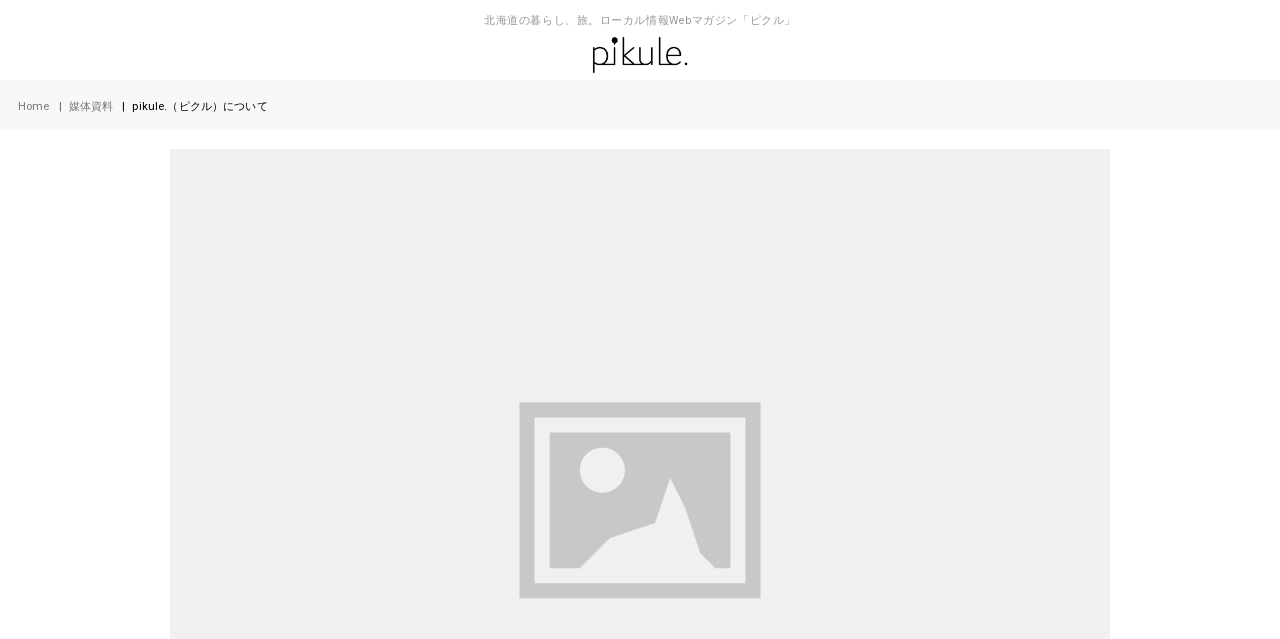

--- FILE ---
content_type: application/javascript
request_url: https://pikule.jp/wp-content/plugins/js_composer/assets/lib/vc_round_chart/vc_round_chart.min.js?ver=5.7
body_size: 667
content:
!function($){$.fn.vcRoundChart=function(){var waypoint=void 0!==$.fn.waypoint;return this.each(function(){var data,gradient,chart,i,j,$this=$(this),ctx=$this.find("canvas")[0].getContext("2d"),stroke_width=$this.data("vcStrokeWidth")?parseInt($this.data("vcStrokeWidth"),10):0,options={showTooltips:$this.data("vcTooltips"),animationEasing:$this.data("vcAnimation"),segmentStrokeColor:$this.data("vcStrokeColor"),segmentShowStroke:0!==stroke_width,segmentStrokeWidth:stroke_width,responsive:!0},color_keys=["color","highlight"];for($this.data("chart")&&($this.data("chart").destroy(),$this.removeData("animated")),data=$this.data("vcValues"),ctx.canvas.width=$this.width(),ctx.canvas.height=$this.width(),i=data.length-1;0<=i;i--)for(j=color_keys.length-1;0<=j;j--)"object"==typeof data[i][color_keys[j]]&&2===data[i][color_keys[j]].length&&((gradient=ctx.createLinearGradient(0,0,0,ctx.canvas.height)).addColorStop(0,data[i][color_keys[j]][0]),gradient.addColorStop(1,data[i][color_keys[j]][1]),data[i][color_keys[j]]=gradient);function addchart(){$this.data("animated")||(chart="doughnut"===$this.data("vcType")?new Chart(ctx).Doughnut(data,options):new Chart(ctx).Pie(data,options),$this.data("vcChartId",chart.id),$this.data("chart",chart),$this.data("animated",!0))}waypoint?$this.waypoint($.proxy(addchart,$this),{offset:"85%"}):addchart()}),this},"function"!=typeof window.vc_round_charts&&(window.vc_round_charts=function(model_id){var selector=".vc_round-chart";void 0!==model_id&&(selector='[data-model-id="'+model_id+'"] '+selector),$(selector).vcRoundChart()}),$(document).ready(function(){!window.vc_iframe&&vc_round_charts()})}(jQuery);